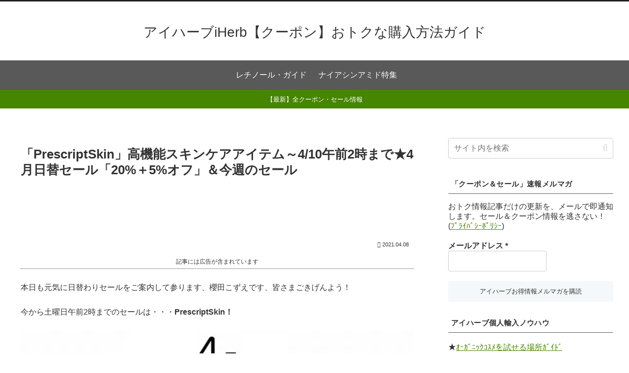

--- FILE ---
content_type: text/html; charset=utf-8
request_url: https://www.google.com/recaptcha/api2/aframe
body_size: 267
content:
<!DOCTYPE HTML><html><head><meta http-equiv="content-type" content="text/html; charset=UTF-8"></head><body><script nonce="iv4z88S4v5kk3lCBsau4mQ">/** Anti-fraud and anti-abuse applications only. See google.com/recaptcha */ try{var clients={'sodar':'https://pagead2.googlesyndication.com/pagead/sodar?'};window.addEventListener("message",function(a){try{if(a.source===window.parent){var b=JSON.parse(a.data);var c=clients[b['id']];if(c){var d=document.createElement('img');d.src=c+b['params']+'&rc='+(localStorage.getItem("rc::a")?sessionStorage.getItem("rc::b"):"");window.document.body.appendChild(d);sessionStorage.setItem("rc::e",parseInt(sessionStorage.getItem("rc::e")||0)+1);localStorage.setItem("rc::h",'1767432398462');}}}catch(b){}});window.parent.postMessage("_grecaptcha_ready", "*");}catch(b){}</script></body></html>